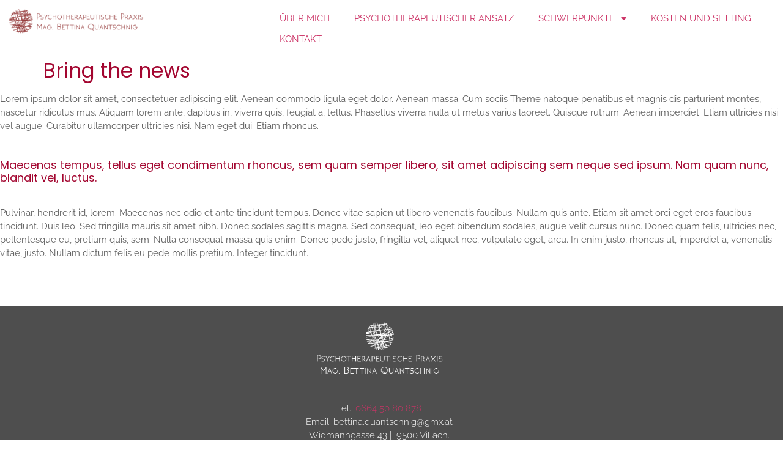

--- FILE ---
content_type: text/html; charset=UTF-8
request_url: https://psychotherapie-quantschnig.at/bring-the-news/
body_size: 9753
content:
<!doctype html>
<html lang="de">
<head>
	<meta charset="UTF-8">
	<meta name="viewport" content="width=device-width, initial-scale=1">
	<link rel="profile" href="https://gmpg.org/xfn/11">
	<title>Bring the news &#8211; Psychotherapie Quantschnig</title>
<meta name='robots' content='max-image-preview:large' />
	<style>img:is([sizes="auto" i], [sizes^="auto," i]) { contain-intrinsic-size: 3000px 1500px }</style>
	<link rel="alternate" type="application/rss+xml" title="Psychotherapie Quantschnig &raquo; Feed" href="https://psychotherapie-quantschnig.at/feed/" />
<link rel="alternate" type="application/rss+xml" title="Psychotherapie Quantschnig &raquo; Kommentar-Feed" href="https://psychotherapie-quantschnig.at/comments/feed/" />
<link rel="alternate" type="application/rss+xml" title="Psychotherapie Quantschnig &raquo; Bring the news-Kommentar-Feed" href="https://psychotherapie-quantschnig.at/bring-the-news/feed/" />
<script>
window._wpemojiSettings = {"baseUrl":"https:\/\/s.w.org\/images\/core\/emoji\/15.0.3\/72x72\/","ext":".png","svgUrl":"https:\/\/s.w.org\/images\/core\/emoji\/15.0.3\/svg\/","svgExt":".svg","source":{"concatemoji":"https:\/\/psychotherapie-quantschnig.at\/wp-includes\/js\/wp-emoji-release.min.js?ver=6.7.4"}};
/*! This file is auto-generated */
!function(i,n){var o,s,e;function c(e){try{var t={supportTests:e,timestamp:(new Date).valueOf()};sessionStorage.setItem(o,JSON.stringify(t))}catch(e){}}function p(e,t,n){e.clearRect(0,0,e.canvas.width,e.canvas.height),e.fillText(t,0,0);var t=new Uint32Array(e.getImageData(0,0,e.canvas.width,e.canvas.height).data),r=(e.clearRect(0,0,e.canvas.width,e.canvas.height),e.fillText(n,0,0),new Uint32Array(e.getImageData(0,0,e.canvas.width,e.canvas.height).data));return t.every(function(e,t){return e===r[t]})}function u(e,t,n){switch(t){case"flag":return n(e,"\ud83c\udff3\ufe0f\u200d\u26a7\ufe0f","\ud83c\udff3\ufe0f\u200b\u26a7\ufe0f")?!1:!n(e,"\ud83c\uddfa\ud83c\uddf3","\ud83c\uddfa\u200b\ud83c\uddf3")&&!n(e,"\ud83c\udff4\udb40\udc67\udb40\udc62\udb40\udc65\udb40\udc6e\udb40\udc67\udb40\udc7f","\ud83c\udff4\u200b\udb40\udc67\u200b\udb40\udc62\u200b\udb40\udc65\u200b\udb40\udc6e\u200b\udb40\udc67\u200b\udb40\udc7f");case"emoji":return!n(e,"\ud83d\udc26\u200d\u2b1b","\ud83d\udc26\u200b\u2b1b")}return!1}function f(e,t,n){var r="undefined"!=typeof WorkerGlobalScope&&self instanceof WorkerGlobalScope?new OffscreenCanvas(300,150):i.createElement("canvas"),a=r.getContext("2d",{willReadFrequently:!0}),o=(a.textBaseline="top",a.font="600 32px Arial",{});return e.forEach(function(e){o[e]=t(a,e,n)}),o}function t(e){var t=i.createElement("script");t.src=e,t.defer=!0,i.head.appendChild(t)}"undefined"!=typeof Promise&&(o="wpEmojiSettingsSupports",s=["flag","emoji"],n.supports={everything:!0,everythingExceptFlag:!0},e=new Promise(function(e){i.addEventListener("DOMContentLoaded",e,{once:!0})}),new Promise(function(t){var n=function(){try{var e=JSON.parse(sessionStorage.getItem(o));if("object"==typeof e&&"number"==typeof e.timestamp&&(new Date).valueOf()<e.timestamp+604800&&"object"==typeof e.supportTests)return e.supportTests}catch(e){}return null}();if(!n){if("undefined"!=typeof Worker&&"undefined"!=typeof OffscreenCanvas&&"undefined"!=typeof URL&&URL.createObjectURL&&"undefined"!=typeof Blob)try{var e="postMessage("+f.toString()+"("+[JSON.stringify(s),u.toString(),p.toString()].join(",")+"));",r=new Blob([e],{type:"text/javascript"}),a=new Worker(URL.createObjectURL(r),{name:"wpTestEmojiSupports"});return void(a.onmessage=function(e){c(n=e.data),a.terminate(),t(n)})}catch(e){}c(n=f(s,u,p))}t(n)}).then(function(e){for(var t in e)n.supports[t]=e[t],n.supports.everything=n.supports.everything&&n.supports[t],"flag"!==t&&(n.supports.everythingExceptFlag=n.supports.everythingExceptFlag&&n.supports[t]);n.supports.everythingExceptFlag=n.supports.everythingExceptFlag&&!n.supports.flag,n.DOMReady=!1,n.readyCallback=function(){n.DOMReady=!0}}).then(function(){return e}).then(function(){var e;n.supports.everything||(n.readyCallback(),(e=n.source||{}).concatemoji?t(e.concatemoji):e.wpemoji&&e.twemoji&&(t(e.twemoji),t(e.wpemoji)))}))}((window,document),window._wpemojiSettings);
</script>
<link rel='stylesheet' id='formidable-css' href='https://psychotherapie-quantschnig.at/wp-content/plugins/formidable/css/formidableforms.css?ver=4101025' media='all' />
<style id='wp-emoji-styles-inline-css'>

	img.wp-smiley, img.emoji {
		display: inline !important;
		border: none !important;
		box-shadow: none !important;
		height: 1em !important;
		width: 1em !important;
		margin: 0 0.07em !important;
		vertical-align: -0.1em !important;
		background: none !important;
		padding: 0 !important;
	}
</style>
<style id='global-styles-inline-css'>
:root{--wp--preset--aspect-ratio--square: 1;--wp--preset--aspect-ratio--4-3: 4/3;--wp--preset--aspect-ratio--3-4: 3/4;--wp--preset--aspect-ratio--3-2: 3/2;--wp--preset--aspect-ratio--2-3: 2/3;--wp--preset--aspect-ratio--16-9: 16/9;--wp--preset--aspect-ratio--9-16: 9/16;--wp--preset--color--black: #000000;--wp--preset--color--cyan-bluish-gray: #abb8c3;--wp--preset--color--white: #ffffff;--wp--preset--color--pale-pink: #f78da7;--wp--preset--color--vivid-red: #cf2e2e;--wp--preset--color--luminous-vivid-orange: #ff6900;--wp--preset--color--luminous-vivid-amber: #fcb900;--wp--preset--color--light-green-cyan: #7bdcb5;--wp--preset--color--vivid-green-cyan: #00d084;--wp--preset--color--pale-cyan-blue: #8ed1fc;--wp--preset--color--vivid-cyan-blue: #0693e3;--wp--preset--color--vivid-purple: #9b51e0;--wp--preset--gradient--vivid-cyan-blue-to-vivid-purple: linear-gradient(135deg,rgba(6,147,227,1) 0%,rgb(155,81,224) 100%);--wp--preset--gradient--light-green-cyan-to-vivid-green-cyan: linear-gradient(135deg,rgb(122,220,180) 0%,rgb(0,208,130) 100%);--wp--preset--gradient--luminous-vivid-amber-to-luminous-vivid-orange: linear-gradient(135deg,rgba(252,185,0,1) 0%,rgba(255,105,0,1) 100%);--wp--preset--gradient--luminous-vivid-orange-to-vivid-red: linear-gradient(135deg,rgba(255,105,0,1) 0%,rgb(207,46,46) 100%);--wp--preset--gradient--very-light-gray-to-cyan-bluish-gray: linear-gradient(135deg,rgb(238,238,238) 0%,rgb(169,184,195) 100%);--wp--preset--gradient--cool-to-warm-spectrum: linear-gradient(135deg,rgb(74,234,220) 0%,rgb(151,120,209) 20%,rgb(207,42,186) 40%,rgb(238,44,130) 60%,rgb(251,105,98) 80%,rgb(254,248,76) 100%);--wp--preset--gradient--blush-light-purple: linear-gradient(135deg,rgb(255,206,236) 0%,rgb(152,150,240) 100%);--wp--preset--gradient--blush-bordeaux: linear-gradient(135deg,rgb(254,205,165) 0%,rgb(254,45,45) 50%,rgb(107,0,62) 100%);--wp--preset--gradient--luminous-dusk: linear-gradient(135deg,rgb(255,203,112) 0%,rgb(199,81,192) 50%,rgb(65,88,208) 100%);--wp--preset--gradient--pale-ocean: linear-gradient(135deg,rgb(255,245,203) 0%,rgb(182,227,212) 50%,rgb(51,167,181) 100%);--wp--preset--gradient--electric-grass: linear-gradient(135deg,rgb(202,248,128) 0%,rgb(113,206,126) 100%);--wp--preset--gradient--midnight: linear-gradient(135deg,rgb(2,3,129) 0%,rgb(40,116,252) 100%);--wp--preset--font-size--small: 13px;--wp--preset--font-size--medium: 20px;--wp--preset--font-size--large: 36px;--wp--preset--font-size--x-large: 42px;--wp--preset--spacing--20: 0.44rem;--wp--preset--spacing--30: 0.67rem;--wp--preset--spacing--40: 1rem;--wp--preset--spacing--50: 1.5rem;--wp--preset--spacing--60: 2.25rem;--wp--preset--spacing--70: 3.38rem;--wp--preset--spacing--80: 5.06rem;--wp--preset--shadow--natural: 6px 6px 9px rgba(0, 0, 0, 0.2);--wp--preset--shadow--deep: 12px 12px 50px rgba(0, 0, 0, 0.4);--wp--preset--shadow--sharp: 6px 6px 0px rgba(0, 0, 0, 0.2);--wp--preset--shadow--outlined: 6px 6px 0px -3px rgba(255, 255, 255, 1), 6px 6px rgba(0, 0, 0, 1);--wp--preset--shadow--crisp: 6px 6px 0px rgba(0, 0, 0, 1);}:root { --wp--style--global--content-size: 800px;--wp--style--global--wide-size: 1200px; }:where(body) { margin: 0; }.wp-site-blocks > .alignleft { float: left; margin-right: 2em; }.wp-site-blocks > .alignright { float: right; margin-left: 2em; }.wp-site-blocks > .aligncenter { justify-content: center; margin-left: auto; margin-right: auto; }:where(.wp-site-blocks) > * { margin-block-start: 24px; margin-block-end: 0; }:where(.wp-site-blocks) > :first-child { margin-block-start: 0; }:where(.wp-site-blocks) > :last-child { margin-block-end: 0; }:root { --wp--style--block-gap: 24px; }:root :where(.is-layout-flow) > :first-child{margin-block-start: 0;}:root :where(.is-layout-flow) > :last-child{margin-block-end: 0;}:root :where(.is-layout-flow) > *{margin-block-start: 24px;margin-block-end: 0;}:root :where(.is-layout-constrained) > :first-child{margin-block-start: 0;}:root :where(.is-layout-constrained) > :last-child{margin-block-end: 0;}:root :where(.is-layout-constrained) > *{margin-block-start: 24px;margin-block-end: 0;}:root :where(.is-layout-flex){gap: 24px;}:root :where(.is-layout-grid){gap: 24px;}.is-layout-flow > .alignleft{float: left;margin-inline-start: 0;margin-inline-end: 2em;}.is-layout-flow > .alignright{float: right;margin-inline-start: 2em;margin-inline-end: 0;}.is-layout-flow > .aligncenter{margin-left: auto !important;margin-right: auto !important;}.is-layout-constrained > .alignleft{float: left;margin-inline-start: 0;margin-inline-end: 2em;}.is-layout-constrained > .alignright{float: right;margin-inline-start: 2em;margin-inline-end: 0;}.is-layout-constrained > .aligncenter{margin-left: auto !important;margin-right: auto !important;}.is-layout-constrained > :where(:not(.alignleft):not(.alignright):not(.alignfull)){max-width: var(--wp--style--global--content-size);margin-left: auto !important;margin-right: auto !important;}.is-layout-constrained > .alignwide{max-width: var(--wp--style--global--wide-size);}body .is-layout-flex{display: flex;}.is-layout-flex{flex-wrap: wrap;align-items: center;}.is-layout-flex > :is(*, div){margin: 0;}body .is-layout-grid{display: grid;}.is-layout-grid > :is(*, div){margin: 0;}body{padding-top: 0px;padding-right: 0px;padding-bottom: 0px;padding-left: 0px;}a:where(:not(.wp-element-button)){text-decoration: underline;}:root :where(.wp-element-button, .wp-block-button__link){background-color: #32373c;border-width: 0;color: #fff;font-family: inherit;font-size: inherit;line-height: inherit;padding: calc(0.667em + 2px) calc(1.333em + 2px);text-decoration: none;}.has-black-color{color: var(--wp--preset--color--black) !important;}.has-cyan-bluish-gray-color{color: var(--wp--preset--color--cyan-bluish-gray) !important;}.has-white-color{color: var(--wp--preset--color--white) !important;}.has-pale-pink-color{color: var(--wp--preset--color--pale-pink) !important;}.has-vivid-red-color{color: var(--wp--preset--color--vivid-red) !important;}.has-luminous-vivid-orange-color{color: var(--wp--preset--color--luminous-vivid-orange) !important;}.has-luminous-vivid-amber-color{color: var(--wp--preset--color--luminous-vivid-amber) !important;}.has-light-green-cyan-color{color: var(--wp--preset--color--light-green-cyan) !important;}.has-vivid-green-cyan-color{color: var(--wp--preset--color--vivid-green-cyan) !important;}.has-pale-cyan-blue-color{color: var(--wp--preset--color--pale-cyan-blue) !important;}.has-vivid-cyan-blue-color{color: var(--wp--preset--color--vivid-cyan-blue) !important;}.has-vivid-purple-color{color: var(--wp--preset--color--vivid-purple) !important;}.has-black-background-color{background-color: var(--wp--preset--color--black) !important;}.has-cyan-bluish-gray-background-color{background-color: var(--wp--preset--color--cyan-bluish-gray) !important;}.has-white-background-color{background-color: var(--wp--preset--color--white) !important;}.has-pale-pink-background-color{background-color: var(--wp--preset--color--pale-pink) !important;}.has-vivid-red-background-color{background-color: var(--wp--preset--color--vivid-red) !important;}.has-luminous-vivid-orange-background-color{background-color: var(--wp--preset--color--luminous-vivid-orange) !important;}.has-luminous-vivid-amber-background-color{background-color: var(--wp--preset--color--luminous-vivid-amber) !important;}.has-light-green-cyan-background-color{background-color: var(--wp--preset--color--light-green-cyan) !important;}.has-vivid-green-cyan-background-color{background-color: var(--wp--preset--color--vivid-green-cyan) !important;}.has-pale-cyan-blue-background-color{background-color: var(--wp--preset--color--pale-cyan-blue) !important;}.has-vivid-cyan-blue-background-color{background-color: var(--wp--preset--color--vivid-cyan-blue) !important;}.has-vivid-purple-background-color{background-color: var(--wp--preset--color--vivid-purple) !important;}.has-black-border-color{border-color: var(--wp--preset--color--black) !important;}.has-cyan-bluish-gray-border-color{border-color: var(--wp--preset--color--cyan-bluish-gray) !important;}.has-white-border-color{border-color: var(--wp--preset--color--white) !important;}.has-pale-pink-border-color{border-color: var(--wp--preset--color--pale-pink) !important;}.has-vivid-red-border-color{border-color: var(--wp--preset--color--vivid-red) !important;}.has-luminous-vivid-orange-border-color{border-color: var(--wp--preset--color--luminous-vivid-orange) !important;}.has-luminous-vivid-amber-border-color{border-color: var(--wp--preset--color--luminous-vivid-amber) !important;}.has-light-green-cyan-border-color{border-color: var(--wp--preset--color--light-green-cyan) !important;}.has-vivid-green-cyan-border-color{border-color: var(--wp--preset--color--vivid-green-cyan) !important;}.has-pale-cyan-blue-border-color{border-color: var(--wp--preset--color--pale-cyan-blue) !important;}.has-vivid-cyan-blue-border-color{border-color: var(--wp--preset--color--vivid-cyan-blue) !important;}.has-vivid-purple-border-color{border-color: var(--wp--preset--color--vivid-purple) !important;}.has-vivid-cyan-blue-to-vivid-purple-gradient-background{background: var(--wp--preset--gradient--vivid-cyan-blue-to-vivid-purple) !important;}.has-light-green-cyan-to-vivid-green-cyan-gradient-background{background: var(--wp--preset--gradient--light-green-cyan-to-vivid-green-cyan) !important;}.has-luminous-vivid-amber-to-luminous-vivid-orange-gradient-background{background: var(--wp--preset--gradient--luminous-vivid-amber-to-luminous-vivid-orange) !important;}.has-luminous-vivid-orange-to-vivid-red-gradient-background{background: var(--wp--preset--gradient--luminous-vivid-orange-to-vivid-red) !important;}.has-very-light-gray-to-cyan-bluish-gray-gradient-background{background: var(--wp--preset--gradient--very-light-gray-to-cyan-bluish-gray) !important;}.has-cool-to-warm-spectrum-gradient-background{background: var(--wp--preset--gradient--cool-to-warm-spectrum) !important;}.has-blush-light-purple-gradient-background{background: var(--wp--preset--gradient--blush-light-purple) !important;}.has-blush-bordeaux-gradient-background{background: var(--wp--preset--gradient--blush-bordeaux) !important;}.has-luminous-dusk-gradient-background{background: var(--wp--preset--gradient--luminous-dusk) !important;}.has-pale-ocean-gradient-background{background: var(--wp--preset--gradient--pale-ocean) !important;}.has-electric-grass-gradient-background{background: var(--wp--preset--gradient--electric-grass) !important;}.has-midnight-gradient-background{background: var(--wp--preset--gradient--midnight) !important;}.has-small-font-size{font-size: var(--wp--preset--font-size--small) !important;}.has-medium-font-size{font-size: var(--wp--preset--font-size--medium) !important;}.has-large-font-size{font-size: var(--wp--preset--font-size--large) !important;}.has-x-large-font-size{font-size: var(--wp--preset--font-size--x-large) !important;}
:root :where(.wp-block-pullquote){font-size: 1.5em;line-height: 1.6;}
</style>
<link rel='stylesheet' id='contact-form-7-css' href='https://psychotherapie-quantschnig.at/wp-content/plugins/contact-form-7/includes/css/styles.css?ver=6.0.6' media='all' />
<link rel='stylesheet' id='hello-elementor-css' href='https://psychotherapie-quantschnig.at/wp-content/themes/hello-elementor/style.min.css?ver=3.3.0' media='all' />
<link rel='stylesheet' id='hello-elementor-theme-style-css' href='https://psychotherapie-quantschnig.at/wp-content/themes/hello-elementor/theme.min.css?ver=3.3.0' media='all' />
<link rel='stylesheet' id='hello-elementor-header-footer-css' href='https://psychotherapie-quantschnig.at/wp-content/themes/hello-elementor/header-footer.min.css?ver=3.3.0' media='all' />
<link rel='stylesheet' id='elementor-frontend-css' href='https://psychotherapie-quantschnig.at/wp-content/uploads/elementor/css/custom-frontend.min.css?ver=1768952615' media='all' />
<link rel='stylesheet' id='widget-image-css' href='https://psychotherapie-quantschnig.at/wp-content/plugins/elementor/assets/css/widget-image.min.css?ver=3.34.2' media='all' />
<link rel='stylesheet' id='widget-nav-menu-css' href='https://psychotherapie-quantschnig.at/wp-content/uploads/elementor/css/custom-pro-widget-nav-menu.min.css?ver=1768952615' media='all' />
<link rel='stylesheet' id='elementor-icons-css' href='https://psychotherapie-quantschnig.at/wp-content/plugins/elementor/assets/lib/eicons/css/elementor-icons.min.css?ver=5.46.0' media='all' />
<link rel='stylesheet' id='elementor-post-24-css' href='https://psychotherapie-quantschnig.at/wp-content/uploads/elementor/css/post-24.css?ver=1768952616' media='all' />
<link rel='stylesheet' id='elementor-post-188-css' href='https://psychotherapie-quantschnig.at/wp-content/uploads/elementor/css/post-188.css?ver=1768991330' media='all' />
<link rel='stylesheet' id='elementor-post-20075-css' href='https://psychotherapie-quantschnig.at/wp-content/uploads/elementor/css/post-20075.css?ver=1768952616' media='all' />
<link rel='stylesheet' id='elementor-post-20081-css' href='https://psychotherapie-quantschnig.at/wp-content/uploads/elementor/css/post-20081.css?ver=1768952616' media='all' />
<link rel='stylesheet' id='elementor-gf-local-raleway-css' href='https://psychotherapie-quantschnig.at/wp-content/uploads/elementor/google-fonts/css/raleway.css?ver=1743075952' media='all' />
<link rel='stylesheet' id='elementor-gf-local-poppins-css' href='https://psychotherapie-quantschnig.at/wp-content/uploads/elementor/google-fonts/css/poppins.css?ver=1743075960' media='all' />
<link rel='stylesheet' id='elementor-icons-shared-0-css' href='https://psychotherapie-quantschnig.at/wp-content/plugins/elementor/assets/lib/font-awesome/css/fontawesome.min.css?ver=5.15.3' media='all' />
<link rel='stylesheet' id='elementor-icons-fa-solid-css' href='https://psychotherapie-quantschnig.at/wp-content/plugins/elementor/assets/lib/font-awesome/css/solid.min.css?ver=5.15.3' media='all' />
<script src="https://psychotherapie-quantschnig.at/wp-includes/js/jquery/jquery.min.js?ver=3.7.1" id="jquery-core-js"></script>
<script src="https://psychotherapie-quantschnig.at/wp-includes/js/jquery/jquery-migrate.min.js?ver=3.4.1" id="jquery-migrate-js"></script>
<link rel="https://api.w.org/" href="https://psychotherapie-quantschnig.at/wp-json/" /><link rel="alternate" title="JSON" type="application/json" href="https://psychotherapie-quantschnig.at/wp-json/wp/v2/posts/188" /><link rel="EditURI" type="application/rsd+xml" title="RSD" href="https://psychotherapie-quantschnig.at/xmlrpc.php?rsd" />
<meta name="generator" content="WordPress 6.7.4" />
<link rel="canonical" href="https://psychotherapie-quantschnig.at/bring-the-news/" />
<link rel='shortlink' href='https://psychotherapie-quantschnig.at/?p=188' />
<link rel="alternate" title="oEmbed (JSON)" type="application/json+oembed" href="https://psychotherapie-quantschnig.at/wp-json/oembed/1.0/embed?url=https%3A%2F%2Fpsychotherapie-quantschnig.at%2Fbring-the-news%2F" />
<link rel="alternate" title="oEmbed (XML)" type="text/xml+oembed" href="https://psychotherapie-quantschnig.at/wp-json/oembed/1.0/embed?url=https%3A%2F%2Fpsychotherapie-quantschnig.at%2Fbring-the-news%2F&#038;format=xml" />
<!-- HFCM by 99 Robots - Snippet # 1:  -->
<meta name="msvalidate.01" content="D85AFBD72122C5B57EA38C011756BA90" />
<!-- /end HFCM by 99 Robots -->
<meta name="generator" content="Elementor 3.34.2; features: additional_custom_breakpoints; settings: css_print_method-external, google_font-enabled, font_display-auto">
			<style>
				.e-con.e-parent:nth-of-type(n+4):not(.e-lazyloaded):not(.e-no-lazyload),
				.e-con.e-parent:nth-of-type(n+4):not(.e-lazyloaded):not(.e-no-lazyload) * {
					background-image: none !important;
				}
				@media screen and (max-height: 1024px) {
					.e-con.e-parent:nth-of-type(n+3):not(.e-lazyloaded):not(.e-no-lazyload),
					.e-con.e-parent:nth-of-type(n+3):not(.e-lazyloaded):not(.e-no-lazyload) * {
						background-image: none !important;
					}
				}
				@media screen and (max-height: 640px) {
					.e-con.e-parent:nth-of-type(n+2):not(.e-lazyloaded):not(.e-no-lazyload),
					.e-con.e-parent:nth-of-type(n+2):not(.e-lazyloaded):not(.e-no-lazyload) * {
						background-image: none !important;
					}
				}
			</style>
			<link rel="icon" href="https://psychotherapie-quantschnig.at/wp-content/uploads/2020/12/kreis5.svg" sizes="32x32" />
<link rel="icon" href="https://psychotherapie-quantschnig.at/wp-content/uploads/2020/12/kreis5.svg" sizes="192x192" />
<link rel="apple-touch-icon" href="https://psychotherapie-quantschnig.at/wp-content/uploads/2020/12/kreis5.svg" />
<meta name="msapplication-TileImage" content="https://psychotherapie-quantschnig.at/wp-content/uploads/2020/12/kreis5.svg" />
		<style id="wp-custom-css">
			section#comments {
    display: none;
}		</style>
		</head>
<body class="post-template-default single single-post postid-188 single-format-standard wp-custom-logo wp-embed-responsive theme-default elementor-default elementor-kit-24 elementor-page elementor-page-188">


<a class="skip-link screen-reader-text" href="#content">Zum Inhalt springen</a>

		<div data-elementor-type="header" data-elementor-id="20075" class="elementor elementor-20075 elementor-location-header" data-elementor-post-type="elementor_library">
					<section class="elementor-section elementor-top-section elementor-element elementor-element-93f9dfe elementor-section-full_width elementor-section-height-default elementor-section-height-default" data-id="93f9dfe" data-element_type="section">
						<div class="elementor-container elementor-column-gap-default">
					<div class="elementor-column elementor-col-33 elementor-top-column elementor-element elementor-element-059ba2d" data-id="059ba2d" data-element_type="column">
			<div class="elementor-widget-wrap elementor-element-populated">
						<div class="elementor-element elementor-element-9e20bb0 elementor-widget__width-initial elementor-widget elementor-widget-theme-site-logo elementor-widget-image" data-id="9e20bb0" data-element_type="widget" data-widget_type="theme-site-logo.default">
				<div class="elementor-widget-container">
											<a href="https://psychotherapie-quantschnig.at">
			<img width="350" height="71" src="https://psychotherapie-quantschnig.at/wp-content/uploads/2020/10/Logo2-e1632223588767.png" class="attachment-full size-full wp-image-18646" alt="psychotherapie_Villach_Quantschnig_Mag._Bettina" />				</a>
											</div>
				</div>
					</div>
		</div>
				<div class="elementor-column elementor-col-66 elementor-top-column elementor-element elementor-element-91bf6b8" data-id="91bf6b8" data-element_type="column">
			<div class="elementor-widget-wrap elementor-element-populated">
						<div class="elementor-element elementor-element-49e6ebb elementor-nav-menu--dropdown-tablet elementor-nav-menu__text-align-aside elementor-nav-menu--toggle elementor-nav-menu--burger elementor-widget elementor-widget-nav-menu" data-id="49e6ebb" data-element_type="widget" data-settings="{&quot;layout&quot;:&quot;horizontal&quot;,&quot;submenu_icon&quot;:{&quot;value&quot;:&quot;&lt;i class=\&quot;fas fa-caret-down\&quot;&gt;&lt;\/i&gt;&quot;,&quot;library&quot;:&quot;fa-solid&quot;},&quot;toggle&quot;:&quot;burger&quot;}" data-widget_type="nav-menu.default">
				<div class="elementor-widget-container">
								<nav aria-label="Menu" class="elementor-nav-menu--main elementor-nav-menu__container elementor-nav-menu--layout-horizontal e--pointer-underline e--animation-fade">
				<ul id="menu-1-49e6ebb" class="elementor-nav-menu"><li class="menu-item menu-item-type-post_type menu-item-object-page menu-item-18658"><a href="https://psychotherapie-quantschnig.at/ueber-mich/" class="elementor-item">über mich</a></li>
<li class="menu-item menu-item-type-post_type menu-item-object-page menu-item-19008"><a href="https://psychotherapie-quantschnig.at/psychotherapeutischer-ansatz/" class="elementor-item">Psychotherapeutischer Ansatz</a></li>
<li class="menu-item menu-item-type-post_type menu-item-object-page menu-item-has-children menu-item-19002"><a href="https://psychotherapie-quantschnig.at/schwerpunkte/" class="elementor-item">Schwerpunkte</a>
<ul class="sub-menu elementor-nav-menu--dropdown">
	<li class="menu-item menu-item-type-post_type menu-item-object-page menu-item-19172"><a href="https://psychotherapie-quantschnig.at/schwerpunkte/verhaltenstherapie/" class="elementor-sub-item">Verhaltenstherapie</a></li>
	<li class="menu-item menu-item-type-post_type menu-item-object-page menu-item-19212"><a href="https://psychotherapie-quantschnig.at/schwerpunkte/kognitive-verhaltenstherapie/" class="elementor-sub-item">Kognitive Verhaltenstherapie</a></li>
	<li class="menu-item menu-item-type-post_type menu-item-object-page menu-item-19211"><a href="https://psychotherapie-quantschnig.at/schwerpunkte/schematherapie/" class="elementor-sub-item">Schematherapie</a></li>
	<li class="menu-item menu-item-type-post_type menu-item-object-page menu-item-19224"><a href="https://psychotherapie-quantschnig.at/schwerpunkte/achtsamkeitsbasierte-ansaetze/" class="elementor-sub-item">Achtsamkeitsbasierte Ansätze</a></li>
</ul>
</li>
<li class="menu-item menu-item-type-post_type menu-item-object-page menu-item-19551"><a href="https://psychotherapie-quantschnig.at/kosten-und-setting/" class="elementor-item">Kosten und Setting</a></li>
<li class="menu-item menu-item-type-post_type menu-item-object-page menu-item-19304"><a href="https://psychotherapie-quantschnig.at/kontakt/" class="elementor-item">Kontakt</a></li>
</ul>			</nav>
					<div class="elementor-menu-toggle" role="button" tabindex="0" aria-label="Menu Toggle" aria-expanded="false">
			<i aria-hidden="true" role="presentation" class="elementor-menu-toggle__icon--open eicon-menu-bar"></i><i aria-hidden="true" role="presentation" class="elementor-menu-toggle__icon--close eicon-close"></i>		</div>
					<nav class="elementor-nav-menu--dropdown elementor-nav-menu__container" aria-hidden="true">
				<ul id="menu-2-49e6ebb" class="elementor-nav-menu"><li class="menu-item menu-item-type-post_type menu-item-object-page menu-item-18658"><a href="https://psychotherapie-quantschnig.at/ueber-mich/" class="elementor-item" tabindex="-1">über mich</a></li>
<li class="menu-item menu-item-type-post_type menu-item-object-page menu-item-19008"><a href="https://psychotherapie-quantschnig.at/psychotherapeutischer-ansatz/" class="elementor-item" tabindex="-1">Psychotherapeutischer Ansatz</a></li>
<li class="menu-item menu-item-type-post_type menu-item-object-page menu-item-has-children menu-item-19002"><a href="https://psychotherapie-quantschnig.at/schwerpunkte/" class="elementor-item" tabindex="-1">Schwerpunkte</a>
<ul class="sub-menu elementor-nav-menu--dropdown">
	<li class="menu-item menu-item-type-post_type menu-item-object-page menu-item-19172"><a href="https://psychotherapie-quantschnig.at/schwerpunkte/verhaltenstherapie/" class="elementor-sub-item" tabindex="-1">Verhaltenstherapie</a></li>
	<li class="menu-item menu-item-type-post_type menu-item-object-page menu-item-19212"><a href="https://psychotherapie-quantschnig.at/schwerpunkte/kognitive-verhaltenstherapie/" class="elementor-sub-item" tabindex="-1">Kognitive Verhaltenstherapie</a></li>
	<li class="menu-item menu-item-type-post_type menu-item-object-page menu-item-19211"><a href="https://psychotherapie-quantschnig.at/schwerpunkte/schematherapie/" class="elementor-sub-item" tabindex="-1">Schematherapie</a></li>
	<li class="menu-item menu-item-type-post_type menu-item-object-page menu-item-19224"><a href="https://psychotherapie-quantschnig.at/schwerpunkte/achtsamkeitsbasierte-ansaetze/" class="elementor-sub-item" tabindex="-1">Achtsamkeitsbasierte Ansätze</a></li>
</ul>
</li>
<li class="menu-item menu-item-type-post_type menu-item-object-page menu-item-19551"><a href="https://psychotherapie-quantschnig.at/kosten-und-setting/" class="elementor-item" tabindex="-1">Kosten und Setting</a></li>
<li class="menu-item menu-item-type-post_type menu-item-object-page menu-item-19304"><a href="https://psychotherapie-quantschnig.at/kontakt/" class="elementor-item" tabindex="-1">Kontakt</a></li>
</ul>			</nav>
						</div>
				</div>
					</div>
		</div>
					</div>
		</section>
				</div>
		
<main id="content" class="site-main post-188 post type-post status-publish format-standard has-post-thumbnail hentry category-journal">

			<div class="page-header">
			<h1 class="entry-title">Bring the news</h1>		</div>
	
	<div class="page-content">
				<div data-elementor-type="wp-post" data-elementor-id="188" class="elementor elementor-188" data-elementor-post-type="post">
						<section class="elementor-section elementor-top-section elementor-element elementor-element-a723510 elementor-section-boxed elementor-section-height-default elementor-section-height-default" data-id="a723510" data-element_type="section">
						<div class="elementor-container elementor-column-gap-default">
					<div class="elementor-column elementor-col-100 elementor-top-column elementor-element elementor-element-1629ee9" data-id="1629ee9" data-element_type="column">
			<div class="elementor-widget-wrap elementor-element-populated">
						<div class="elementor-element elementor-element-b91ffe1 elementor-widget elementor-widget-text-editor" data-id="b91ffe1" data-element_type="widget" data-widget_type="text-editor.default">
				<div class="elementor-widget-container">
									<p>Lorem ipsum dolor sit amet, consectetuer adipiscing elit. Aenean commodo ligula eget dolor. Aenean massa. Cum sociis Theme natoque penatibus et magnis dis parturient montes, nascetur ridiculus mus. Aliquam lorem ante, dapibus in, viverra quis, feugiat a, tellus. Phasellus viverra nulla ut metus varius laoreet. Quisque rutrum. Aenean imperdiet. Etiam ultricies nisi vel augue. Curabitur ullamcorper ultricies nisi. Nam eget dui. Etiam rhoncus. </p>								</div>
				</div>
				<div class="elementor-element elementor-element-9aa2d90 elementor-widget elementor-widget-text-editor" data-id="9aa2d90" data-element_type="widget" data-widget_type="text-editor.default">
				<div class="elementor-widget-container">
									<h3>Maecenas tempus, tellus eget condimentum rhoncus, sem quam semper libero, sit amet adipiscing sem neque sed ipsum. Nam quam nunc, blandit vel, luctus.</h3>								</div>
				</div>
				<div class="elementor-element elementor-element-53bb4af elementor-widget elementor-widget-text-editor" data-id="53bb4af" data-element_type="widget" data-widget_type="text-editor.default">
				<div class="elementor-widget-container">
									<p>Pulvinar, hendrerit id, lorem. Maecenas nec odio et ante tincidunt tempus. Donec vitae sapien ut libero venenatis faucibus. Nullam quis ante. Etiam sit amet orci eget eros faucibus tincidunt. Duis leo. Sed fringilla mauris sit amet nibh. Donec sodales sagittis magna. Sed consequat, leo eget bibendum sodales, augue velit cursus nunc. Donec quam felis, ultricies nec, pellentesque eu, pretium quis, sem. Nulla consequat massa quis enim. Donec pede justo, fringilla vel, aliquet nec, vulputate eget, arcu. In enim justo, rhoncus ut, imperdiet a, venenatis vitae, justo. Nullam dictum felis eu pede mollis pretium. Integer tincidunt.</p>								</div>
				</div>
					</div>
		</div>
					</div>
		</section>
				</div>
		
		
			</div>

	<section id="comments" class="comments-area">

	
		<div id="respond" class="comment-respond">
		<h2 id="reply-title" class="comment-reply-title">Schreiben Sie einen Kommentar</h2><p class="must-log-in">Sie müssen <a href="https://psychotherapie-quantschnig.at/wp-login.php?redirect_to=https%3A%2F%2Fpsychotherapie-quantschnig.at%2Fbring-the-news%2F">angemeldet</a> sein, um einen Kommentar abzugeben.</p>	</div><!-- #respond -->
	
</section>

</main>

			<div data-elementor-type="footer" data-elementor-id="20081" class="elementor elementor-20081 elementor-location-footer" data-elementor-post-type="elementor_library">
					<section class="elementor-section elementor-top-section elementor-element elementor-element-5ca549b elementor-section-boxed elementor-section-height-default elementor-section-height-default" data-id="5ca549b" data-element_type="section" data-settings="{&quot;background_background&quot;:&quot;classic&quot;}">
						<div class="elementor-container elementor-column-gap-default">
					<div class="elementor-column elementor-col-100 elementor-top-column elementor-element elementor-element-004f329" data-id="004f329" data-element_type="column">
			<div class="elementor-widget-wrap elementor-element-populated">
						<div class="elementor-element elementor-element-71a720a elementor-widget elementor-widget-image" data-id="71a720a" data-element_type="widget" data-widget_type="image.default">
				<div class="elementor-widget-container">
															<img width="400" height="173" src="https://psychotherapie-quantschnig.at/wp-content/uploads/2020/10/Logo-Weiss-center.png" class="attachment-medium_large size-medium_large wp-image-18647" alt="" srcset="https://psychotherapie-quantschnig.at/wp-content/uploads/2020/10/Logo-Weiss-center.png 400w, https://psychotherapie-quantschnig.at/wp-content/uploads/2020/10/Logo-Weiss-center-300x130.png 300w" sizes="(max-width: 400px) 100vw, 400px" />															</div>
				</div>
				<div class="elementor-element elementor-element-af4aa6b elementor-widget elementor-widget-text-editor" data-id="af4aa6b" data-element_type="widget" data-widget_type="text-editor.default">
				<div class="elementor-widget-container">
									Tel.: <a href="tel:+436645080878">0664 50 80 878</a><br>

Email: bettina.quantschnig@gmx.at<br>

Widmanngasse 43 |  9500 Villach.								</div>
				</div>
					</div>
		</div>
					</div>
		</section>
				</div>
		
			<script>
				const lazyloadRunObserver = () => {
					const lazyloadBackgrounds = document.querySelectorAll( `.e-con.e-parent:not(.e-lazyloaded)` );
					const lazyloadBackgroundObserver = new IntersectionObserver( ( entries ) => {
						entries.forEach( ( entry ) => {
							if ( entry.isIntersecting ) {
								let lazyloadBackground = entry.target;
								if( lazyloadBackground ) {
									lazyloadBackground.classList.add( 'e-lazyloaded' );
								}
								lazyloadBackgroundObserver.unobserve( entry.target );
							}
						});
					}, { rootMargin: '200px 0px 200px 0px' } );
					lazyloadBackgrounds.forEach( ( lazyloadBackground ) => {
						lazyloadBackgroundObserver.observe( lazyloadBackground );
					} );
				};
				const events = [
					'DOMContentLoaded',
					'elementor/lazyload/observe',
				];
				events.forEach( ( event ) => {
					document.addEventListener( event, lazyloadRunObserver );
				} );
			</script>
			<script src="https://psychotherapie-quantschnig.at/wp-includes/js/dist/hooks.min.js?ver=4d63a3d491d11ffd8ac6" id="wp-hooks-js"></script>
<script src="https://psychotherapie-quantschnig.at/wp-includes/js/dist/i18n.min.js?ver=5e580eb46a90c2b997e6" id="wp-i18n-js"></script>
<script id="wp-i18n-js-after">
wp.i18n.setLocaleData( { 'text direction\u0004ltr': [ 'ltr' ] } );
</script>
<script src="https://psychotherapie-quantschnig.at/wp-content/plugins/contact-form-7/includes/swv/js/index.js?ver=6.0.6" id="swv-js"></script>
<script id="contact-form-7-js-translations">
( function( domain, translations ) {
	var localeData = translations.locale_data[ domain ] || translations.locale_data.messages;
	localeData[""].domain = domain;
	wp.i18n.setLocaleData( localeData, domain );
} )( "contact-form-7", {"translation-revision-date":"2025-02-03 17:24:07+0000","generator":"GlotPress\/4.0.1","domain":"messages","locale_data":{"messages":{"":{"domain":"messages","plural-forms":"nplurals=2; plural=n != 1;","lang":"de"},"This contact form is placed in the wrong place.":["Dieses Kontaktformular wurde an der falschen Stelle platziert."],"Error:":["Fehler:"]}},"comment":{"reference":"includes\/js\/index.js"}} );
</script>
<script id="contact-form-7-js-before">
var wpcf7 = {
    "api": {
        "root": "https:\/\/psychotherapie-quantschnig.at\/wp-json\/",
        "namespace": "contact-form-7\/v1"
    }
};
</script>
<script src="https://psychotherapie-quantschnig.at/wp-content/plugins/contact-form-7/includes/js/index.js?ver=6.0.6" id="contact-form-7-js"></script>
<script src="https://psychotherapie-quantschnig.at/wp-content/plugins/elementor/assets/js/webpack.runtime.min.js?ver=3.34.2" id="elementor-webpack-runtime-js"></script>
<script src="https://psychotherapie-quantschnig.at/wp-content/plugins/elementor/assets/js/frontend-modules.min.js?ver=3.34.2" id="elementor-frontend-modules-js"></script>
<script src="https://psychotherapie-quantschnig.at/wp-includes/js/jquery/ui/core.min.js?ver=1.13.3" id="jquery-ui-core-js"></script>
<script id="elementor-frontend-js-before">
var elementorFrontendConfig = {"environmentMode":{"edit":false,"wpPreview":false,"isScriptDebug":false},"i18n":{"shareOnFacebook":"Auf Facebook teilen","shareOnTwitter":"Auf Twitter teilen","pinIt":"Anheften","download":"Download","downloadImage":"Bild herunterladen","fullscreen":"Vollbild","zoom":"Zoom","share":"Teilen","playVideo":"Video abspielen","previous":"Zur\u00fcck","next":"Weiter","close":"Schlie\u00dfen","a11yCarouselPrevSlideMessage":"Vorherige Folie","a11yCarouselNextSlideMessage":"N\u00e4chste Folie","a11yCarouselFirstSlideMessage":"Dies ist die erste Folie","a11yCarouselLastSlideMessage":"Dies ist die letzte Folie","a11yCarouselPaginationBulletMessage":"Zu Folie"},"is_rtl":false,"breakpoints":{"xs":0,"sm":480,"md":769,"lg":1025,"xl":1440,"xxl":1600},"responsive":{"breakpoints":{"mobile":{"label":"Mobil Hochformat","value":768,"default_value":767,"direction":"max","is_enabled":true},"mobile_extra":{"label":"Mobil Querformat","value":880,"default_value":880,"direction":"max","is_enabled":false},"tablet":{"label":"Tablet-Hochformat","value":1024,"default_value":1024,"direction":"max","is_enabled":true},"tablet_extra":{"label":"Tablet Querformat","value":1200,"default_value":1200,"direction":"max","is_enabled":false},"laptop":{"label":"Laptop","value":1366,"default_value":1366,"direction":"max","is_enabled":false},"widescreen":{"label":"Breitbild","value":2400,"default_value":2400,"direction":"min","is_enabled":false}},"hasCustomBreakpoints":true},"version":"3.34.2","is_static":false,"experimentalFeatures":{"additional_custom_breakpoints":true,"theme_builder_v2":true,"home_screen":true,"global_classes_should_enforce_capabilities":true,"e_variables":true,"cloud-library":true,"e_opt_in_v4_page":true,"e_interactions":true,"e_editor_one":true,"import-export-customization":true},"urls":{"assets":"https:\/\/psychotherapie-quantschnig.at\/wp-content\/plugins\/elementor\/assets\/","ajaxurl":"https:\/\/psychotherapie-quantschnig.at\/wp-admin\/admin-ajax.php","uploadUrl":"https:\/\/psychotherapie-quantschnig.at\/wp-content\/uploads"},"nonces":{"floatingButtonsClickTracking":"cf543e30a3"},"swiperClass":"swiper","settings":{"page":[],"editorPreferences":[]},"kit":{"body_background_background":"classic","viewport_mobile":768,"viewport_tablet":1024,"active_breakpoints":["viewport_mobile","viewport_tablet"],"global_image_lightbox":"yes","lightbox_enable_counter":"yes","lightbox_enable_fullscreen":"yes","lightbox_enable_zoom":"yes","lightbox_enable_share":"yes","lightbox_title_src":"title","lightbox_description_src":"description"},"post":{"id":188,"title":"Bring%20the%20news%20%E2%80%93%20Psychotherapie%20Quantschnig","excerpt":"","featuredImage":false}};
</script>
<script src="https://psychotherapie-quantschnig.at/wp-content/plugins/elementor/assets/js/frontend.min.js?ver=3.34.2" id="elementor-frontend-js"></script>
<script src="https://psychotherapie-quantschnig.at/wp-content/plugins/elementor-pro/assets/lib/smartmenus/jquery.smartmenus.min.js?ver=1.2.1" id="smartmenus-js"></script>
<script src="https://psychotherapie-quantschnig.at/wp-content/plugins/elementor-pro/assets/js/webpack-pro.runtime.min.js?ver=3.28.2" id="elementor-pro-webpack-runtime-js"></script>
<script id="elementor-pro-frontend-js-before">
var ElementorProFrontendConfig = {"ajaxurl":"https:\/\/psychotherapie-quantschnig.at\/wp-admin\/admin-ajax.php","nonce":"0a0fdba5ee","urls":{"assets":"https:\/\/psychotherapie-quantschnig.at\/wp-content\/plugins\/elementor-pro\/assets\/","rest":"https:\/\/psychotherapie-quantschnig.at\/wp-json\/"},"settings":{"lazy_load_background_images":true},"popup":{"hasPopUps":false},"shareButtonsNetworks":{"facebook":{"title":"Facebook","has_counter":true},"twitter":{"title":"Twitter"},"linkedin":{"title":"LinkedIn","has_counter":true},"pinterest":{"title":"Pinterest","has_counter":true},"reddit":{"title":"Reddit","has_counter":true},"vk":{"title":"VK","has_counter":true},"odnoklassniki":{"title":"OK","has_counter":true},"tumblr":{"title":"Tumblr"},"digg":{"title":"Digg"},"skype":{"title":"Skype"},"stumbleupon":{"title":"StumbleUpon","has_counter":true},"mix":{"title":"Mix"},"telegram":{"title":"Telegram"},"pocket":{"title":"Pocket","has_counter":true},"xing":{"title":"XING","has_counter":true},"whatsapp":{"title":"WhatsApp"},"email":{"title":"Email"},"print":{"title":"Print"},"x-twitter":{"title":"X"},"threads":{"title":"Threads"}},"facebook_sdk":{"lang":"de_DE_formal","app_id":""},"lottie":{"defaultAnimationUrl":"https:\/\/psychotherapie-quantschnig.at\/wp-content\/plugins\/elementor-pro\/modules\/lottie\/assets\/animations\/default.json"}};
</script>
<script src="https://psychotherapie-quantschnig.at/wp-content/plugins/elementor-pro/assets/js/frontend.min.js?ver=3.28.2" id="elementor-pro-frontend-js"></script>
<script src="https://psychotherapie-quantschnig.at/wp-content/plugins/elementor-pro/assets/js/elements-handlers.min.js?ver=3.28.2" id="pro-elements-handlers-js"></script>

</body>
</html>


--- FILE ---
content_type: text/css
request_url: https://psychotherapie-quantschnig.at/wp-content/uploads/elementor/css/post-24.css?ver=1768952616
body_size: 290
content:
.elementor-kit-24{--e-global-color-primary:#A30630;--e-global-color-secondary:#A30630;--e-global-color-text:#606060;--e-global-color-accent:#CB1A4A;--e-global-typography-primary-font-family:"Raleway";--e-global-typography-primary-font-size:15px;--e-global-typography-primary-font-weight:400;--e-global-typography-primary-line-height:0.1em;--e-global-typography-secondary-font-family:"Raleway";--e-global-typography-secondary-font-size:15px;--e-global-typography-secondary-font-weight:300;--e-global-typography-text-font-family:"Raleway";--e-global-typography-text-font-size:15px;--e-global-typography-text-font-weight:300;--e-global-typography-accent-font-family:"Raleway";--e-global-typography-accent-font-size:15px;--e-global-typography-accent-font-weight:500;background-color:#FFFFFF;color:#606060;font-family:"Raleway", Sans-serif;font-size:15px;font-weight:400;}.elementor-kit-24 e-page-transition{background-color:#FFBC7D;}.elementor-kit-24 h1{color:#A30630;font-family:"Poppins", Sans-serif;font-size:33px;font-weight:400;}.elementor-kit-24 h2{color:#A30630;font-family:"Poppins", Sans-serif;font-size:34px;font-weight:400;text-transform:capitalize;}.elementor-kit-24 h3{color:#A30630;font-family:"Poppins", Sans-serif;font-size:18px;font-weight:400;}.elementor-kit-24 h4{color:#A30630;font-family:"Poppins", Sans-serif;font-size:15px;}.elementor-section.elementor-section-boxed > .elementor-container{max-width:1240px;}.e-con{--container-max-width:1240px;}.elementor-widget:not(:last-child){margin-block-end:20px;}.elementor-element{--widgets-spacing:20px 20px;--widgets-spacing-row:20px;--widgets-spacing-column:20px;}@media(max-width:1024px){.elementor-section.elementor-section-boxed > .elementor-container{max-width:1024px;}.e-con{--container-max-width:1024px;}}@media(max-width:768px){.elementor-section.elementor-section-boxed > .elementor-container{max-width:767px;}.e-con{--container-max-width:767px;}}

--- FILE ---
content_type: text/css
request_url: https://psychotherapie-quantschnig.at/wp-content/uploads/elementor/css/post-188.css?ver=1768991330
body_size: -3
content:
.elementor-188 .elementor-element.elementor-element-a723510 > .elementor-container{max-width:1300px;}.elementor-188 .elementor-element.elementor-element-a723510{padding:0px 0px 60px 0px;}.elementor-188 .elementor-element.elementor-element-1629ee9 > .elementor-element-populated{margin:0px 0px 0px 0px;--e-column-margin-right:0px;--e-column-margin-left:0px;padding:0px 0px 0px 0px;}.elementor-188 .elementor-element.elementor-element-b91ffe1 > .elementor-widget-container{padding:0px 0px 0px 0px;}.elementor-188 .elementor-element.elementor-element-9aa2d90 > .elementor-widget-container{padding:0px 0px 0px 0px;}.elementor-188 .elementor-element.elementor-element-53bb4af > .elementor-widget-container{padding:0px 0px 0px 0px;}

--- FILE ---
content_type: text/css
request_url: https://psychotherapie-quantschnig.at/wp-content/uploads/elementor/css/post-20075.css?ver=1768952616
body_size: 112
content:
.elementor-20075 .elementor-element.elementor-element-9e20bb0{width:var( --container-widget-width, 55.73% );max-width:55.73%;--container-widget-width:55.73%;--container-widget-flex-grow:0;text-align:start;}.elementor-20075 .elementor-element.elementor-element-9e20bb0 img{width:100%;max-width:100%;height:47px;}.elementor-20075 .elementor-element.elementor-element-49e6ebb .elementor-menu-toggle{margin:0 auto;}.elementor-20075 .elementor-element.elementor-element-49e6ebb .elementor-nav-menu .elementor-item{font-family:"Raleway", Sans-serif;font-size:15px;font-weight:400;text-transform:uppercase;line-height:0.1em;}.elementor-theme-builder-content-area{height:400px;}.elementor-location-header:before, .elementor-location-footer:before{content:"";display:table;clear:both;}

--- FILE ---
content_type: text/css
request_url: https://psychotherapie-quantschnig.at/wp-content/uploads/elementor/css/post-20081.css?ver=1768952616
body_size: 155
content:
.elementor-20081 .elementor-element.elementor-element-5ca549b:not(.elementor-motion-effects-element-type-background), .elementor-20081 .elementor-element.elementor-element-5ca549b > .elementor-motion-effects-container > .elementor-motion-effects-layer{background-color:#4E4E4E;}.elementor-20081 .elementor-element.elementor-element-5ca549b{transition:background 0.3s, border 0.3s, border-radius 0.3s, box-shadow 0.3s;padding:11px 0px 42px 0px;}.elementor-20081 .elementor-element.elementor-element-5ca549b > .elementor-background-overlay{transition:background 0.3s, border-radius 0.3s, opacity 0.3s;}.elementor-20081 .elementor-element.elementor-element-71a720a img{width:22%;}.elementor-20081 .elementor-element.elementor-element-af4aa6b{text-align:center;font-family:"Raleway", Sans-serif;font-size:15px;font-weight:300;color:#FFFFFF;}.elementor-theme-builder-content-area{height:400px;}.elementor-location-header:before, .elementor-location-footer:before{content:"";display:table;clear:both;}